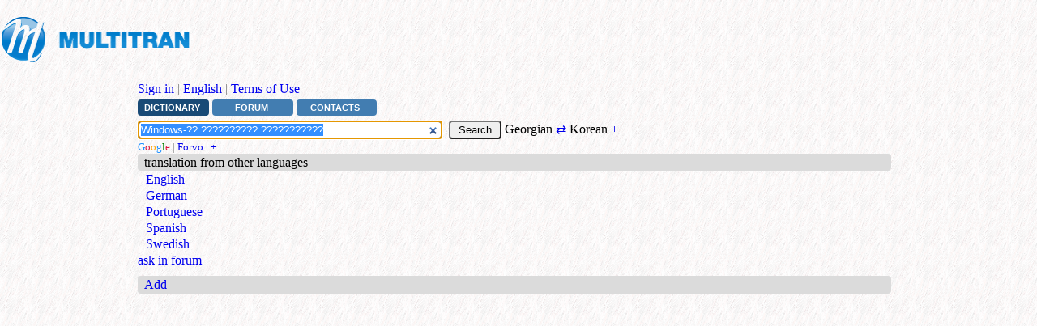

--- FILE ---
content_type: text/html; charset=UTF-8
request_url: https://www.multitran.com/dictionary/georgian-korean/Windows-%3F%3F%20%3F%3F%3F%3F%3F%3F%3F%3F%3F%3F%20%3F%3F%3F%3F%3F%3F%3F%3F%3F%3F%3F
body_size: 3797
content:
<!doctype html>
<html lang="en" xmlns="http://www.w3.org/1999/xhtml">
<head>
<script data-cfasync="false" src="https://cmp.gatekeeperconsent.com/min.js"></script>
<script data-cfasync="false" src="https://the.gatekeeperconsent.com/cmp.min.js"></script>
<script async src="//www.ezojs.com/ezoic/sa.min.js"></script>
<script>
    window.ezstandalone = window.ezstandalone || {};
    ezstandalone.cmd = ezstandalone.cmd || [];
</script>
<meta charset="utf-8">
<meta name="viewport" content="width=device-width, initial-scale=1.0, maximum-scale=5.0">
<title>Windows-?? ?????????? ??????????? &ndash; Korean translation</title>
<meta property="og:title" content="Windows-?? ?????????? ??????????? &ndash; Korean translation"><script>
document.cookie="langs=40 39;expires=Wed, 15 Jun 2044 12:18:46 GMT;path=/"
</script>
<meta name="keywords" lang = "en" content="Windows-?? ?????????? ???????????,Multitran,dictionary,translation,Georgian,Korean">
<meta name="description" content="Translations of ‘Windows-?? ?????????? ???????????’ in Multitran dictionary (Georgian-Korean). Word forms, pronunciations, examples in different areas and phrases, forum discussions.">
<meta name="google" content="notranslate"/>
<link rel="canonical" href="https://www.multitran.com/dictionary/georgian-korean/Windows-%3F%3F%20%3F%3F%3F%3F%3F%3F%3F%3F%3F%3F%20%3F%3F%3F%3F%3F%3F%3F%3F%3F%3F%3F"/>
<link rel="alternate" hreflang="x-default" href="https://www.multitran.com/dictionary/georgian-korean/Windows-%3F%3F%20%3F%3F%3F%3F%3F%3F%3F%3F%3F%3F%20%3F%3F%3F%3F%3F%3F%3F%3F%3F%3F%3F"/>
<link rel="alternate" hreflang="en" href="https://www.multitran.com/dictionary/georgian-korean/Windows-%3F%3F%20%3F%3F%3F%3F%3F%3F%3F%3F%3F%3F%20%3F%3F%3F%3F%3F%3F%3F%3F%3F%3F%3F"/>
<link rel="alternate" hreflang="ru" href="https://www.multitran.com/ru/dictionary/georgian-korean/Windows-%3F%3F%20%3F%3F%3F%3F%3F%3F%3F%3F%3F%3F%20%3F%3F%3F%3F%3F%3F%3F%3F%3F%3F%3F"/>
<link rel="alternate" hreflang="de" href="https://www.multitran.com/de/worterbuch/georgisch-koreanisch/Windows-%3F%3F%20%3F%3F%3F%3F%3F%3F%3F%3F%3F%3F%20%3F%3F%3F%3F%3F%3F%3F%3F%3F%3F%3F"/>
<link rel="alternate" hreflang="fr" href="https://www.multitran.com/fr/dictionnaire/georgien-coreen/Windows-%3F%3F%20%3F%3F%3F%3F%3F%3F%3F%3F%3F%3F%20%3F%3F%3F%3F%3F%3F%3F%3F%3F%3F%3F"/>
<link rel="alternate" hreflang="es" href="https://www.multitran.com/es/diccionario/georgiano-coreano/Windows-%3F%3F%20%3F%3F%3F%3F%3F%3F%3F%3F%3F%3F%20%3F%3F%3F%3F%3F%3F%3F%3F%3F%3F%3F"/>
<link rel="alternate" hreflang="he" href="https://www.multitran.com/he/dictionary/georgian-korean/Windows-%3F%3F%20%3F%3F%3F%3F%3F%3F%3F%3F%3F%3F%20%3F%3F%3F%3F%3F%3F%3F%3F%3F%3F%3F"/>
<link rel="alternate" hreflang="pl" href="https://www.multitran.com/pl/slownik/gruzinski-koreanski/Windows-%3F%3F%20%3F%3F%3F%3F%3F%3F%3F%3F%3F%3F%20%3F%3F%3F%3F%3F%3F%3F%3F%3F%3F%3F"/>
<link rel="alternate" hreflang="zh" href="https://www.multitran.com/zh/dictionary/georgian-korean/Windows-%3F%3F%20%3F%3F%3F%3F%3F%3F%3F%3F%3F%3F%20%3F%3F%3F%3F%3F%3F%3F%3F%3F%3F%3F"/>
<link rel="alternate" hreflang="uk" href="https://www.multitran.com/uk/dictionary/georgian-korean/Windows-%3F%3F%20%3F%3F%3F%3F%3F%3F%3F%3F%3F%3F%20%3F%3F%3F%3F%3F%3F%3F%3F%3F%3F%3F"/>
<link rel="icon" href="/favicon.ico" sizes="any">
<link rel="icon" href="/icon.svg" type="image/svg+xml">
<link rel="shortcut icon" href="/gif/favicon.ico">
<link rel="apple-touch-icon" href="/apple-touch-icon.png">
<link rel="manifest" href="/manifest.json">
<link rel="search" type="application/opensearchdescription+xml" href="https://www.multitran.com/opensearch.xml" title="Multitran Search">
<meta name="apple-mobile-web-app-title" content="Multitran Dictionary">
<meta name="msapplication-config" content="https://www.multitran.com/browserconfig.xml">
<meta property="og:image" content="https://www.multitran.com/gif/logo-English.png">
<meta property="og:image:width" content="920">
<meta property="og:image:height" content="235">
<meta property="og:description" content="Translations of ‘Windows-?? ?????????? ???????????’ in Multitran dictionary (Georgian-Korean). Word forms, pronunciations, examples in different areas and phrases, forum discussions.">
<meta property="og:url" content="https://www.multitran.com/dictionary/georgian-korean/Windows-%3F%3F%20%3F%3F%3F%3F%3F%3F%3F%3F%3F%3F%20%3F%3F%3F%3F%3F%3F%3F%3F%3F%3F%3F"/>
<link rel="stylesheet" href="/style.css?v=402" type="text/css">
<script src="/script.js?v=54"></script>
<script async src="https://www.ezojs.com/ezoic/sa.min.js"></script>
<script src="https://the.gatekeeperconsent.com/cmp.min.js" data-cfasync="false"></script><script async src="https://pagead2.googlesyndication.com/pagead/js/adsbygoogle.js?client=ca-pub-5172750245181210" crossorigin="anonymous"></script>
<!-- Google tag (gtag.js) -->
<script async src="https://www.googletagmanager.com/gtag/js?id=G-8BNQ9L4TKJ"></script>
<script>
  window.dataLayer = window.dataLayer || [];
  function gtag(){dataLayer.push(arguments);}
  gtag('js', new Date());
  gtag('config', 'G-8BNQ9L4TKJ');
</script>

<script>
var urlgo="/m.exe?l1=40&l2=39&s=";
var url="/ms.exe?l1=40&l2=39&s=";
var strclosesug="close";
</script>
<script>
function setCookie(cname, cvalue, exdays) {
    var d = new Date();
    d.setTime(d.getTime() + (exdays*24*60*60*1000));
    var expires = "expires="+d.toUTCString();
    document.cookie = cname + "=" + cvalue + "; " + expires;
}

setCookie('h', screen.height, 7)
setCookie('w', screen.width, 7)

var w1 = window.innerWidth
|| document.documentElement.clientWidth
|| document.body.clientWidth;

var h1 = window.innerHeight
|| document.documentElement.clientHeight
|| document.body.clientHeight;

setCookie('w1', w1, 7)
setCookie('h1', h1, 7)
</SCRIPT>
<script src="//wurfl.io/wurfl.js"></script>
</head>
<body>
<!-- Google Tag Manager (noscript) -->
<noscript><iframe src="https://www.googletagmanager.com/ns.html?id=GTM-PLRBTNK"
height="0" width="0" style="display:none;visibility:hidden"></iframe></noscript>
<!-- End Google Tag Manager (noscript) -->

<script>
document.body.style.backgroundImage = "url('/gif/bg.gif')";
</script>
<script>
//alert(WURFL.complete_device_name + WURFL.form_factor + WURFL.is_mobile);
var address = "https://www.multitran.com/m.exe?a=496&ag=Mozilla/5.0 (Macintosh; Intel Mac OS X 10_15_7) AppleWebKit/537.36 (KHTML, like Gecko) Chrome/131.0.0.0 Safari/537.36; ClaudeBot/1.0; +claudebot@anthropic.com)&im=";
address += WURFL.is_mobile;
//alert(address);
fetch(address)
    .then(response => {
        if (!response.ok) {
//            throw new Error('Network response error');  
        }
//        return response.json();
    })
    .then(data => {
//        console.log(data);
    })
    .catch(error => {
//        console.error('Fetch error:', error);
    });
</script>

<div class="container" id="start">
<!--<a name="start"></a>-->
<table border="0">
<tr height="90px">
<td valign="top" align="left"><a href="/"><img src="/gif/logoe.gif" title="Multitran dictionary" height="90px" width="251px"></a></td>
<td>
<!-- Banner top search: ezoic 33 -->
<div id="ezoic-pub-ad-placeholder-103"></div>
<script>
    ezstandalone.cmd.push(function() {
        ezstandalone.showAds(103);
    });
</script>
</td>
</tr></table>
<div class="lclass160"></div>
<div class="rclass160"></div>
<div class="mclass160_160">
<div class="offset1"><a href="/m.exe?a=40&amp;pl=l1<eq>40<amp>l2<eq>39<amp>s<eq>Windows-?? ?????????? ???????????">Sign in</a> <span style="color:gray">|</span> <a href="/m.exe?a=256&amp;pl=l1<eq>40<amp>l2<eq>39<amp>s<eq>Windows-?? ?????????? ???????????">English</a> <span style="color:gray">|</span> <a href="/m.exe?a=421">Terms of Use</a></div></div>
<div class="mclass160_160"><a class="menu1" href="/m.exe?a=1&amp;l1=40&amp;l2=39">Dictionary</a><a class="menu" href="/m.exe?a=2&amp;l1=40&amp;l2=39">Forum</a><a class="menu" href="/m.exe?a=382">Contacts</a><p></div>
<p class="empty5"></p>
<div class="mclass160_160"><!--topmenu-->
<script>
var defaultl1 = 40;
var defaultl2 = 39;
</script>
<!--<div class="search">// -->
    <form id="translation" name="translation" action="/m.exe" method="get">
<input type="hidden" id = "ll1" name="ll1" value="40"><input type="hidden" id="ll2" name="ll2" value="39">
    <span style="position:relative;">
	<input id="s" type="search" class="input-trans" name="s" autocomplete="off" value="Windows-?? ?????????? ???????????" size="45" tabindex="1" >&nbsp;</span>
	<input class="button4" type="submit" value="  Search  " tabindex="2">&nbsp;Georgian <a href="/m.exe?s=Windows-??+??????????+???????????&amp;l1=39&amp;l2=40&amp;fl=1" id="rev">⇄</a> Korean <a href="/m.exe?a=486&amp;l1=40&amp;l2=39">+</a><div id="suggest"></div>
	<script><!--
	document.translation.s.select()
	document.translation.s.focus() 
	createAutoComplete();
	// --></script>
	</form>
<!--</div>// -->
<div style="padding-top:0px; padding-bottom:0px;"><span class="small"><a title="Google" target="_blank"  href="http://www.google.com/search?q=%22Windows-%3F%3F%20%3F%3F%3F%3F%3F%3F%3F%3F%3F%3F%20%3F%3F%3F%3F%3F%3F%3F%3F%3F%3F%3F%22"><font color=DodgerBlue>G</font><font color=Crimson>o</font><font color=Orange>o</font><font color=DodgerBlue>g</font><font color=Green>l</font><font color=Crimson>e</font></a> <span style="color:gray">|</span> <a title="Forvo (pronunciations)" target="_blank"  href="https://forvo.com/word/Windows-%3F%3F%20%3F%3F%3F%3F%3F%3F%3F%3F%3F%3F%20%3F%3F%3F%3F%3F%3F%3F%3F%3F%3F%3F/">Forvo</a> <span style="color:gray">|</span> <a target="_blank" href="/m.exe?a=28&amp;l1=40&amp;l2=39&amp;forcelang=1&amp;select=1&amp;s=Windows-??+??????????+???????????">+</a></span></div>
<div class="grayline">translation from other languages</div>

<table><tr><td class="morelangs"><a href="/m.exe?l1=1&amp;l2=39&amp;s=Windows-??+??????????+???????????&amp;ot=1">English</a></td></tr>
<tr><td class="morelangs"><a href="/m.exe?l1=3&amp;l2=39&amp;s=Windows-??+??????????+???????????&amp;ot=1">German</a></td></tr>
<tr><td class="morelangs"><a href="/m.exe?l1=11&amp;l2=39&amp;s=Windows-??+??????????+???????????&amp;ot=1">Portuguese</a></td></tr>
<tr><td class="morelangs"><a href="/m.exe?l1=5&amp;l2=39&amp;s=Windows-??+??????????+???????????&amp;ot=1">Spanish</a></td></tr>
<tr><td class="morelangs"><a href="/m.exe?l1=29&amp;l2=39&amp;s=Windows-??+??????????+???????????&amp;ot=1">Swedish</a></td></tr>
</table>
<a href="/m.exe?a=46&amp;MessHeader=Windows-??+??????????+???????????&amp;MessText=I+need+help+translating+the+following.<p>Phrase+is+used+in+the+following+sentence:<p>Thank+you+in+advance&amp;l1=40&amp;l2=39">ask in forum</a><p><!--<p class="empty10"></p>-->
<p class="empty10"></p>
<div class="grayline">
 <div style="float: left"><a href="/m.exe?a=104&amp;l1=40&amp;l2=39&amp;s=Windows-??+??????????+???????????">Add</a></div>
 <div style="text-align: right">&nbsp;</div> 
</div>
<p class="empty10"></p>
<div class="center"></div>
<rclass160></rclass160>
<lclass160>
<!-- Banner left: ezoic 44 -->
<div id="ezoic-pub-ad-placeholder-107"></div>
<script>
    ezstandalone.cmd.push(function() {
        ezstandalone.showAds(107);
    });
</script>
</lclass160>
</div>
</div>
</body>
</html>

--- FILE ---
content_type: text/html; charset=utf-8
request_url: https://www.google.com/recaptcha/api2/aframe
body_size: 267
content:
<!DOCTYPE HTML><html><head><meta http-equiv="content-type" content="text/html; charset=UTF-8"></head><body><script nonce="jJEaHKnq3OUVuSdeoqx_FA">/** Anti-fraud and anti-abuse applications only. See google.com/recaptcha */ try{var clients={'sodar':'https://pagead2.googlesyndication.com/pagead/sodar?'};window.addEventListener("message",function(a){try{if(a.source===window.parent){var b=JSON.parse(a.data);var c=clients[b['id']];if(c){var d=document.createElement('img');d.src=c+b['params']+'&rc='+(localStorage.getItem("rc::a")?sessionStorage.getItem("rc::b"):"");window.document.body.appendChild(d);sessionStorage.setItem("rc::e",parseInt(sessionStorage.getItem("rc::e")||0)+1);localStorage.setItem("rc::h",'1768987128892');}}}catch(b){}});window.parent.postMessage("_grecaptcha_ready", "*");}catch(b){}</script></body></html>